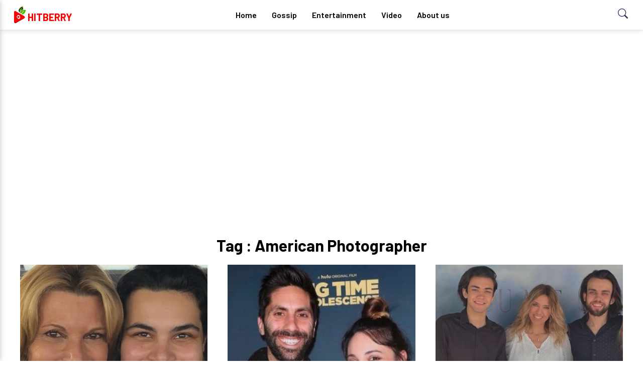

--- FILE ---
content_type: text/html; charset=UTF-8
request_url: https://hitberry.com/tags/american-photographer
body_size: 3435
content:
<!DOCTYPE html>
<html lang="en-US" class="h-100">

<head>
    <meta charset="UTF-8">
    <meta name="viewport" content="width=device-width, initial-scale=1, shrink-to-fit=no">
        <meta name="theme-color" content="#000000">
    <title>Tags: American Photographer - celebrity news, gossip | Hitberry</title>
    <meta name="keywords" content="American Photographer">
<meta name="description" content="Tags: American Photographer - celebrity news, gossip | Hitberry">
<meta name="atdlayout" content="biography">
<meta property="og:site_name" content="hitberry">
<meta property="og:type" content="News">
<meta property="og:title" content="American Photographer">
<meta property="og:description" content="Tags: American Photographer - celebrity news, gossip | Hitberry">
<meta itemprop="publisher" content="hitberry">
<meta itemprop="name" content="American Photographer">
<meta itemprop="description" content="Tags: American Photographer - celebrity news, gossip | Hitberry">
<meta name="csrf-param" content="_csrf">
<meta name="csrf-token" content="DDNQsiGyvNpaaGcaT5OyNvtK9YPZNAzrn9d67W932LxrWif4durQjAMxUHEOvvldsg6M4rN6O4LxjhmOAFrvhQ==">

<link href="https://hitberry.com/tags/american-photographer" rel="canonical">
<link href="/ab/css/style.css" rel="stylesheet">
    <link rel="preload" href="https://fonts.googleapis.com/css2?family=Barlow:wght@400;600;700&display=swap" as="style"
        onload="this.onload=null;this.rel='stylesheet'" />
    <noscript>
        <link href="https://fonts.googleapis.com/css2?family=Barlow:wght@400;600;700&display=swap" rel="stylesheet"
            type="text/css" />
    </noscript>

    <!-- Global site tag (gtag.js) - Google Analytics -->
<script async src="https://www.googletagmanager.com/gtag/js?id=UA-122797964-1"></script>
<script>
  window.dataLayer = window.dataLayer || [];
  function gtag(){dataLayer.push(arguments);}
  gtag('js', new Date());

  gtag('config', 'UA-122797964-1');
</script>


<script async src="https://pagead2.googlesyndication.com/pagead/js/adsbygoogle.js?client=ca-pub-4958786603457761"
     crossorigin="anonymous"></script>

</head>

<body class="white-bg">
        <header>
        <div class="navbar ss-nav stickjs nav-white">
    <div class="navbar-logo">
        <p class="logo-text"><a href="/"><img src="https://hitberry.com/img/logo.png"
                    width><span>Hitberry</span> </a></p>
        <button class="hamburger btn-margin" id="ham-open" onclick="openside()" aria-label="menu"> <svg
                xmlns="http://www.w3.org/2000/svg" width="24" height="24" fill="currentColor" class="bi bi-list"
                viewBox="0 0 16 16">
                <path fill-rule="evenodd"
                    d="M2.5 12a.5.5 0 0 1 .5-.5h10a.5.5 0 0 1 0 1H3a.5.5 0 0 1-.5-.5zm0-4a.5.5 0 0 1 .5-.5h10a.5.5 0 0 1 0 1H3a.5.5 0 0 1-.5-.5zm0-4a.5.5 0 0 1 .5-.5h10a.5.5 0 0 1 0 1H3a.5.5 0 0 1-.5-.5z" />
            </svg>

        </button>
    </div>
    <div class="navbar-links">
        <ul>
            <li><a href="/">Home</a></li>
            <li><a href="https://hitberry.com/gossip">Gossip</a></li>
            <li><a href="https://hitberry.com/entertainment">Entertainment</a></li>
            <li><a href="https://hitberry.com/video">Video</a></li>
            <li><a href="https://hitberry.com/about-us">About us</a></li>
        </ul>
    </div>
    <button class="edu-search" id="search-open" onclick="searchopen()">
        <svg xmlns="http://www.w3.org/2000/svg" width="20" height="20" fill="currentColor" class="bi bi-search"
            viewBox="0 0 16 16">
            <path
                d="M11.742 10.344a6.5 6.5 0 1 0-1.397 1.398h-.001c.03.04.062.078.098.115l3.85 3.85a1 1 0 0 0 1.415-1.414l-3.85-3.85a1.007 1.007 0 0 0-.115-.1zM12 6.5a5.5 5.5 0 1 1-11 0 5.5 5.5 0 0 1 11 0z" />
        </svg>
    </button>

    <div class="search-glam" id="search-show" tabindex="-1">
        <div class="">
            <div class="search-query">
                <form method="get" class="search-form">
                    <label>
                        <input type="search" id="search-input" class="search-field" placeholder="Search…" value="">
                    </label>
                </form>
                <button class="cross" aria-label="searchclose" onclick="searchclose()">
                    <svg xmlns="http://www.w3.org/2000/svg" width="16" height="16" fill="currentColor"
                        class="bi bi-x-lg" viewBox="0 0 16 16">
                        <path
                            d="M1.293 1.293a1 1 0 0 1 1.414 0L8 6.586l5.293-5.293a1 1 0 1 1 1.414 1.414L9.414 8l5.293 5.293a1 1 0 0 1-1.414 1.414L8 9.414l-5.293 5.293a1 1 0 0 1-1.414-1.414L6.586 8 1.293 2.707a1 1 0 0 1 0-1.414z" />
                    </svg>
                </button>
            </div>
        </div>
    </div>
</div>        <div class="sidenavbar" id="sidenav">
    <button class="cross-btn visible" id="cross-now" onclick="closeside()"> <svg xmlns="http://www.w3.org/2000/svg"
            width="16" height="16" fill="currentColor" class="bi bi-x-lg" viewBox="0 0 16 16">
            <path
                d="M1.293 1.293a1 1 0 0 1 1.414 0L8 6.586l5.293-5.293a1 1 0 1 1 1.414 1.414L9.414 8l5.293 5.293a1 1 0 0 1-1.414 1.414L8 9.414l-5.293 5.293a1 1 0 0 1-1.414-1.414L6.586 8 1.293 2.707a1 1 0 0 1 0-1.414z" />
        </svg> </button>
    <ul id="side-menu" class="nav-menu">
  
            <li><a href="/">Home</a></li>
            <li><a href="https://hitberry.com/gossip">Gossip</a></li>
            <li><a href="https://hitberry.com/entertainment">Entertainment</a></li>
            <li><a href="https://hitberry.com/video">Video</a></li>
            <li><a href="https://hitberry.com/about-us">About us</a></li>
        
    </ul>
</div>    </header>



    <main role="main" class="flex-shrink-0">

        
        
        <div class="adss bannerads container"><script async src="https://pagead2.googlesyndication.com/pagead/js/adsbygoogle.js?client=ca-pub-4958786603457761"
     crossorigin="anonymous"></script>
<!-- Hitberry Common Banner -->
<ins class="adsbygoogle"
     style="display:block"
     data-ad-client="ca-pub-4958786603457761"
     data-ad-slot="8444116246"
     data-ad-format="auto"
     data-full-width-responsive="true"></ins>
<script>
     (adsbygoogle = window.adsbygoogle || []).push({});
</script></div><div class="clearfix"></div>

        
<div class="container">
            <h1 style="margin-top:100px;margin-bottom:20px; text-align: center;"> Tag : American Photographer</h1>
            <div class="main-wrapper">
                <section class="slider-section">
                    <div class="container">
                    <div id="w0" class="grid-main grid-col-3 list-view">
<div class="glamour-celeb item" data-key="466900"><div class="glamour-celeb">
    <div class="glamour-celeb-container">
        <div class="glamour-img">                                    
            <img src='https://img.hitberry.com/uploads/2022/02/11/what-does-vanna-white-s-gigi-santo-pietro-do-is-she-dating-anyone-find-out-here-1644579934.jpg' alt="What Does Vanna White's Gigi Santo Pietro Do? Is She Dating Anyone? Find Out Here">
        </div>
        <div class="glamour-celeb-desc">
            <div class="category rubik-font">
                <p> Gossip </p>
            </div>
            <a href="https://hitberry.com/what-does-vanna-white-s-gigi-santo-pietro-do-is-she-dating-anyone-find-out-here">
                <h2 class="rubik-font">What Does Vanna White's Gigi Santo Pietro Do? Is She Dating Anyone? Find Out Here</h2>
            </a>
        </div>
    </div>
</div>










                </div>
<div class="glamour-celeb item" data-key="466744"><div class="glamour-celeb">
    <div class="glamour-celeb-container">
        <div class="glamour-img">                                    
            <img src='https://img.hitberry.com/uploads/2022/02/07/how-rich-is-photographer-laura-perlongo-know-more-about-her-career-net-worth-family-children-1644255424.jpg' alt="How Rich Is Laura Perlongo In 2022? Details Of Her Marriage With Producer Nev Schulman, Her Career & Personal Life">
        </div>
        <div class="glamour-celeb-desc">
            <div class="category rubik-font">
                <p> Gossip </p>
            </div>
            <a href="https://hitberry.com/how-rich-is-photographer-laura-perlongo-know-more-about-her-career-net-worth-family-children">
                <h2 class="rubik-font">How Rich Is Laura Perlongo In 2022? Details Of Her Marriage With Producer Nev Schulman, Her Career & Personal Life</h2>
            </a>
        </div>
    </div>
</div>










                </div>
<div class="glamour-celeb item" data-key="466822"><div class="glamour-celeb">
    <div class="glamour-celeb-container">
        <div class="glamour-img">                                    
            <img src='https://img.hitberry.com/uploads/2021/12/15/how-rich-is-american-photographer-veronia-rubio-is-she-dating-anyone-find-out-details-of-her-marriage-children-more-1639566833.png' alt="How Rich Is American Photographer Veronica Rubio? Is She Dating Anyone? Find Out Details Of Her Marriage, Children, & More">
        </div>
        <div class="glamour-celeb-desc">
            <div class="category rubik-font">
                <p> Gossip </p>
            </div>
            <a href="https://hitberry.com/how-rich-is-american-photographer-veronica-rubio-is-she-dating-anyone-find-out-details-of-her-marriage-children-more">
                <h2 class="rubik-font">How Rich Is American Photographer Veronica Rubio? Is She Dating Anyone? Find Out Details Of Her Marriage, Children, & More</h2>
            </a>
        </div>
    </div>
</div>










                </div>
</div>                    </div>
                </section>
            </div>
        </div>

























    </main>

    <footer class="footer mt-auto py-3 text-muted">
        <div class="container">
            <p class="float-left">
                Using <a href="https://hitberry.com" title="Hitberry">Hitberry</a> you are agree in our <a href="https://hitberry.com/terms-of-user"
                    title="Terms of Use">Terms of Use</a>. Contents published by users are under Creative Commons
                License. <a href="https://hitberry.com/about-us" title="About Us"> About Us </a>
                &copy; 2026 HitBerry</p>
        </div>
    </footer>

    <script src="/assets/657a08d2/jquery.js"></script>
<script src="/assets/82a67c0c/callbacks.js"></script>
<script src="/assets/82a67c0c/jquery-ias.js"></script>
<script src="/assets/82a67c0c/extension/paging.js"></script>
<script src="/assets/82a67c0c/extension/spinner.js"></script>
<script src="/assets/82a67c0c/extension/trigger.js"></script>
<script src="/assets/82a67c0c/extension/noneleft.js"></script>
<script src="/js/app.js"></script>
<script>jQuery(function ($) {
if(typeof window.w0_ias === 'object') { window.w0_ias.reinitialize() }
             else { window.w0_ias = jQuery.ias({"container":".list-view","item":".item","pagination":".list-view .pagination","next":".next a","delay":600,"negativeMargin":10}); };
 ;(function() {
  if((window.w0_ias.extensions.map(function(item) {return item.constructor.name;}).indexOf('IASPagingExtension')) === -1) {
      // prevent duplicate plugin registration
        window.w0_ias.extension(new IASPagingExtension(""));
    };
}
)();
 ;(function() {
  if((window.w0_ias.extensions.map(function(item) {return item.constructor.name;}).indexOf('IASSpinnerExtension')) === -1) {
      // prevent duplicate plugin registration
        window.w0_ias.extension(new IASSpinnerExtension({"html":"<div class=\"ias-spinner\" style=\"text-align: center;\"><img src=\"{src}\"/></div>"}));
    };
}
)();
 ;(function() {
  if((window.w0_ias.extensions.map(function(item) {return item.constructor.name;}).indexOf('IASTriggerExtension')) === -1) {
      // prevent duplicate plugin registration
        window.w0_ias.extension(new IASTriggerExtension({"text":"Load more items","html":"<div class=\"col-xs-12\"><div class=\"more-link-main text-center\"><a class=\"more_ajax more-link\">Load more</a></div></div>","offset":100,"textPrev":"Load previous items","htmlPrev":"<div class=\"ias-trigger ias-trigger-prev\" style=\"text-align: center; cursor: pointer;\"><a>{text}</a></div>"}));
    };
}
)();
 ;(function() {
  if((window.w0_ias.extensions.map(function(item) {return item.constructor.name;}).indexOf('IASNoneLeftExtension')) === -1) {
      // prevent duplicate plugin registration
        window.w0_ias.extension(new IASNoneLeftExtension({"text":"You reached the end","html":"<div class=\"ias-noneleft\" style=\"text-align: center;\">{text}</div>"}));
    };
}
)();
});</script><script defer src="https://static.cloudflareinsights.com/beacon.min.js/vcd15cbe7772f49c399c6a5babf22c1241717689176015" integrity="sha512-ZpsOmlRQV6y907TI0dKBHq9Md29nnaEIPlkf84rnaERnq6zvWvPUqr2ft8M1aS28oN72PdrCzSjY4U6VaAw1EQ==" data-cf-beacon='{"version":"2024.11.0","token":"7f07a6ab039e4a26ba6e5b6a61660786","r":1,"server_timing":{"name":{"cfCacheStatus":true,"cfEdge":true,"cfExtPri":true,"cfL4":true,"cfOrigin":true,"cfSpeedBrain":true},"location_startswith":null}}' crossorigin="anonymous"></script>
</body>

</html>


--- FILE ---
content_type: text/html; charset=utf-8
request_url: https://www.google.com/recaptcha/api2/aframe
body_size: 268
content:
<!DOCTYPE HTML><html><head><meta http-equiv="content-type" content="text/html; charset=UTF-8"></head><body><script nonce="DDbvI4bV1xw2N09hiV4I3Q">/** Anti-fraud and anti-abuse applications only. See google.com/recaptcha */ try{var clients={'sodar':'https://pagead2.googlesyndication.com/pagead/sodar?'};window.addEventListener("message",function(a){try{if(a.source===window.parent){var b=JSON.parse(a.data);var c=clients[b['id']];if(c){var d=document.createElement('img');d.src=c+b['params']+'&rc='+(localStorage.getItem("rc::a")?sessionStorage.getItem("rc::b"):"");window.document.body.appendChild(d);sessionStorage.setItem("rc::e",parseInt(sessionStorage.getItem("rc::e")||0)+1);localStorage.setItem("rc::h",'1769290662705');}}}catch(b){}});window.parent.postMessage("_grecaptcha_ready", "*");}catch(b){}</script></body></html>